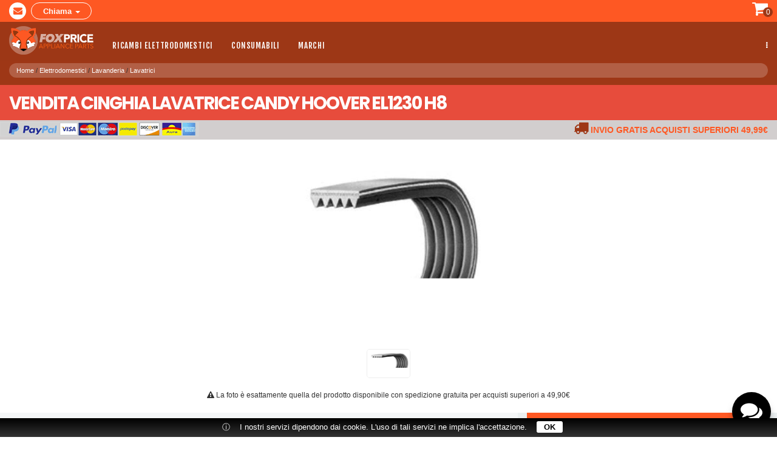

--- FILE ---
content_type: text/html; charset=UTF-8
request_url: https://foxprice.parts/icatalog/251/product.html
body_size: 6657
content:
<!DOCTYPE html>
<html dir="ltr" lang="it">
<head>
<meta charset="utf-8">
<meta name="robots" content="index, follow">
<meta name="viewport" content="width=device-width, initial-scale=1">
<meta name="generator" content="IPORT Copyright (C) 2001-2017 NWBOX S.a.s.">
<script>
(function(w){var e={},f='readyState',g='currentScript',c=w.document,i=/inte|comp/,l='EventListener',h='add'+l,q='remove'+l,m=0,
n=function(b,a){if(!m&&i.test(c[f])&&(m=1))for(a in e)o(a)},r=function(b){var a=b.target,d=a.src;if(e[d]&&i.test(c[f])){o(d)}},
p=function(b,a){var d=g in c?c[g]:c.getElementById(g);if(d&&d.src||a){a||(a=d.src);e[a]||(e[a]=[]);e[a].push({y:b})}},x='load',
o=function(b,a){for(var s=0,d=e[b].length;d>s;++s)setTimeout(e[b][s].y,1);delete e[b]};if(i.test(c[f]))n({type:p,status:c[f]});
else{c[h]('DOMContentLoaded',j,1);w[h](x,j,0)}c[h](x,r,1);function j(b){n(b);this[q](b.type,j)}w.navigator.ready=p})(this);
</script>
<meta name="viewport" content="width=device-width initial-scale=1"><title>VENDITA CINGHIA LAVATRICE CANDY HOOVER EL1230 H8, negozio vendita online elettrodomestici | FoxPrice</title>
<link type="image/png" rel="icon" href="/favicon.png">
<link type="image/png" rel="shortcut icon" href="/favicon.png">
<style type="text/css">html,body{margin:0;padding:0}.container,.container-fluid{margin-right:auto;margin-left:auto;padding-right:8px;padding-left:8px}html,body,body*{-webkit-box-sizing:border-box;-moz-box-sizing:border-box;box-sizing:border-box}@media(min-width:768px){.container{width:752px}}@media(min-width:1024px){.container{width:1008px}}@media(min-width:1280px){.container{width:1264px}}.row{margin-right:0;margin-left:0}.col-lg-1,.col-lg-10,.col-lg-11,.col-lg-12,.col-lg-2,.col-lg-3,.col-lg-4,.col-lg-5,.col-lg-6,.col-lg-7,.col-lg-8,.col-lg-9,.col-md-1,.col-md-10,.col-md-11,.col-md-12,.col-md-2,.col-md-3,.col-md-4,.col-md-5,.col-md-6,.col-md-7,.col-md-8,.col-md-9,.col-sm-1,.col-sm-10,.col-sm-11,.col-sm-12,.col-sm-2,.col-sm-3,.col-sm-4,.col-sm-5,.col-sm-6,.col-sm-7,.col-sm-8,.col-sm-9,.col-xs-1,.col-xs-10,.col-xs-11,.col-xs-12,.col-xs-2,.col-xs-3,.col-xs-4,.col-xs-5,.col-xs-6,.col-xs-7,.col-xs-8,.col-xs-9{position:relative;min-height:1px;padding-right:8px;padding-left:8px}.col-xs-1,.col-xs-10,.col-xs-11,.col-xs-12,.col-xs-2,.col-xs-3,.col-xs-4,.col-xs-5,.col-xs-6,.col-xs-7,.col-xs-8,.col-xs-9{float:left}.col-xs-12{width:100%}.col-xs-11{width:91.66%}.col-xs-10{width:83.33%}.col-xs-9{width:75%}.col-xs-8{width:66.66%}.col-xs-7{width:58.33%}.col-xs-6{width:50%}.col-xs-5{width:41.66%}.col-xs-4{width:33.33%}.col-xs-3{width:25%}.col-xs-2{width:16.66%}.col-xs-1{width:8.33%}@media(min-width:768px){.col-sm-1,.col-sm-10,.col-sm-11,.col-sm-12,.col-sm-2,.col-sm-3,.col-sm-4,.col-sm-5,.col-sm-6,.col-sm-7,.col-sm-8,.col-sm-9{float:left}.col-sm-12{width:100%}.col-sm-11{width:91.66%}.col-sm-10{width:83.33%}.col-sm-9{width:75%}.col-sm-8{width:66.66%}.col-sm-7{width:58.33%}.col-sm-6{width:50%}.col-sm-5{width:41.66%}.col-sm-4{width:33.33%}.col-sm-3{width:25%}.col-sm-2{width:16.66%}.col-sm-1{width:8.33%}}@media(min-width:992px){.col-md-1,.col-md-10,.col-md-11,.col-md-12,.col-md-2,.col-md-3,.col-md-4,.col-md-5,.col-md-6,.col-md-7,.col-md-8,.col-md-9{float:left}.col-md-12{width:100%}.col-md-11{width:91.66%}.col-md-10{width:83.33%}.col-md-9{width:75%}.col-md-8{width:66.66%}.col-md-7{width:58.33%}.col-md-6{width:50%}.col-md-5{width:41.66%}.col-md-4{width:33.33%}.col-md-3{width:25%}.col-md-2{width:16.66%}.col-md-1{width:8.33%}}@media(min-width:1200px){.col-lg-1,.col-lg-10,.col-lg-11,.col-lg-12,.col-lg-2,.col-lg-3,.col-lg-4,.col-lg-5,.col-lg-6,.col-lg-7,.col-lg-8,.col-lg-9{float:left}.col-lg-12{width:100%}.col-lg-11{width:91.66%}.col-lg-10{width:83.33%}.col-lg-9{width:75%}.col-lg-8{width:66.66%}.col-lg-7{width:58.33%}.col-lg-6{width:50%}.col-lg-5{width:41.66%}.col-lg-4{width:33.33%}.col-lg-3{width:25%}.col-lg-2{width:16.66%}.col-lg-1{width:8.33%}}</style>
<link type="text/css" rel="stylesheet" href="/style/product.css">
<link type="text/css" rel="stylesheet" href="https://fonts.googleapis.com/css?family=Poppins:400,300,500,600,700">
<link type="text/css" rel="stylesheet" href="https://fonts.googleapis.com/css?family=Fjalla+One">
<link type="text/css" rel="stylesheet" href="/scripts/library/lib.css">
<script type="text/javascript" async="" src="/sitedata.js"></script>
<script type="text/javascript" async="" src="/site/product.js"></script>
<script type="text/javascript" async="" src="/page/product.js"></script>
<script type="text/javascript" async="" src="/scripts/library/lib.js"></script>
<script type="text/javascript" async="" src="/scripts/iport-guest-20170423034727.js"></script>
</head>

<body><div id="div179" class="main">
<div id="div184" class="row0">
<div class="container-fluid">
	<div class="row">
		<div class="col-xs-10 col-sm-6">
			<div class="text-left">
				<div class="topicons">
					<a class="topicon" href="mailto:foxprice2016@gmail.com" title="Inviaci una mail"><i class="fa fa-envelope"></i></a> <a class="topicon1" data-toggle="collapse" href="#collapseExample">Chiama <span class="caret"></span></a>
				</div>
			</div>
		</div>

		<div class="col-xs-2 col-sm-6">
			<div class="text-right">
				<a data-placement="bottom" data-toggle="tooltip" href="/scmanage.html"><i class="fa fa-shopping-cart fa-2x"></i></a>

				<div class="cart-counter" id="cart-counter">
					<span class="cart-lines">0</span>
				</div>
			</div>
		</div>
	</div>
</div>

<div class="collapse" id="collapseExample">
	<div class="text-center">
		<a class="numtel" href="tel:+39087243556" title="Telefono"><i class="fa fa-phone"></i> +39 087 243 556</a> <b>Orari:</b> Luned&igrave; - Venerd&igrave; 9:00 - 12:00 Sabato chiuso
	</div>
</div>
</div>
<div id="div180" class="navigator"><div id="div190">
<nav class="navbar navbar-default yamm">
	<div class="navbar-header">
		<button class="navbar-toggle" data-target="#navbar-collapse-1" data-toggle="collapse" type="button">
			<span class="sr-only">Toggle navigation</span> <span class="icon-bar"></span> <span class="icon-bar"></span> <span class="icon-bar"></span>
		</button>
	</div>
	<a class="navbar-brand" href="/"><img alt="FoxPrice" height="47" src="/logo.png" width="140"></a>

	<div class="collapse navbar-collapse" id="navbar-collapse-1">
		<ul class="nav navbar-nav navbar-left">
			<li class="dropdown">
<a class="dropdown-toggle" data-toggle="dropdown" href="#">Ricambi Elettrodomestici </a>

				<ul class="dropdown-menu">
					<li>
						<div class="yamm-content">
							<div class="row">
								<div class="col-sm-6">
									<div class="menublock">
										<h3>Ricambi Grandi elettrodomestici</h3>

										<ul>
											<li class="col-xs-6"><a href="/icatalog/Asciugatrici/8000/typology.html">Asciugatrici</a></li>
											<li class="col-xs-6"><a href="/icatalog/Lavasciuga/8000/typology.html">Lavasciuga</a></li>
											<li class="col-xs-6"><a href="/icatalog/Lavatrici/8000/typology.html">Lavatrici</a></li>
											<li class="col-xs-6"><a href="/icatalog/Lavastoviglie/8000/typology.html">Lavastoviglie</a></li>
											<li class="col-xs-6"><a href="/icatalog/Frigoriferi/8000/typology.html">Frigoriferi</a></li>
											<li class="col-xs-6"><a href="/icatalog/Congelatori/8000/typology.html">Congelatori</a></li>
											<li class="col-xs-6"><a href="/icatalog/Forni/8000/typology.html">Forni</a></li>
											<li class="col-xs-6"><a href="/icatalog/Microonde/8000/typology.html">Microonde</a></li>
											<li class="col-xs-6"><a href="/icatalog/Piani%20cottura/8000/typology.html">Piani cottura</a></li>
											<li class="col-xs-6"><a href="/icatalog/Cappe/8000/typology.html">Cappe</a></li>
											<li class="col-xs-6"><a href="/icatalog/Cucine%20a%20gas/8000/typology.html">Cucine a Gas</a></li>
											<li class="col-xs-6"><a href="/icatalog/Climatizzatori%20fissi/8000/typology.html">Climatizzatori fissi</a></li>
											<li class="col-xs-6"><a href="/icatalog/Climatizzatori%20portatili/8000/typology.html">Climatizzatori portatili</a></li>
											<li class="col-xs-6"><a href="/icatalog/Stufe%20a%20gas/8000/typology.html">Stufe a gas</a></li>
										</ul>

										<p class="minilink"><strong>I pi&ugrave; richiesti :</strong> <a class="aminilink" href="/icatalog/871/product.html" style="color:#000!important;font-family: 'Poppins', sans-serif!important;font-size:10px!important;">Rotelle cestello lavastoviglie Rex</a> , <a class="aminilink" href="/icatalog/1120/product.html" style="color:#000!important;font-family: 'Poppins', sans-serif!important;font-size:10px!important;">Motore cappa aspirante</a> , <a class="aminilink" href="/icatalog/1759/product.html" style="color:#000!important;font-family: 'Poppins', sans-serif!important;font-size:10px!important;">Guarnizioni forno Ariston</a></p>
									</div>
								</div>

								<div class="col-sm-6">
									<div>
										<h3>Ricambi Piccoli elettrodomestici</h3>

										<div class="row">
											<div class="col-md-6">
												<div class="menublock1">
													<h4><a href="/icatalog/20010/category.html" title="Ricambi elettrodomestici cucina">Cucina</a></h4>
												</div>
											</div>

											<div class="col-md-6">
												<div class="menublock1">
													<h4><a href="/icatalog/20011/category.html" title="Ricambi elettrodomestici lavanderia">Lavanderia</a></h4>
												</div>
											</div>

											<div class="col-md-6">
												<div class="menublock1">
													<h4><a href="/icatalog/20012/category.html" title="Ricambi elettrodomestici Pulizia">Pulizia</a></h4>
												</div>
											</div>

											<div class="col-md-6">
												<div class="menublock1">
													<h4><a href="/icatalog/20013/category.html" title="Ricambi elettrodomestici clima">Clima</a></h4>
												</div>
											</div>

											<div class="col-md-6">
												<div class="menublock1">
													<h4><a href="/icatalog/20014/category.html" title="Ricambi elettrodomestici bellezza">Bellezza</a></h4>
												</div>
											</div>

											<div class="col-md-6">
												<div class="menublock1">
													<h4><a href="/icatalog/20015/category.html" title="Ricambi elettrodomestici cucina">Salute</a></h4>
												</div>
											</div>

											<p class="minilink"><strong>I pi&ugrave; richiesti :</strong> Caldaie macchine caff&egrave; Saeco, <a class="aminilink" href="/icatalog/1029/product.html" style="color:#000!important;font-family: 'Poppins', sans-serif!important;font-size:10px!important;">Spazzole aspirapolvere</a> , Ricariche Gasatori Sodastream</p>
										</div>
									</div>
								</div>
							</div>
						</div>
					</li>
				</ul>
			</li>
			<li class="dropdown">
<a class="dropdown-toggle" data-toggle="dropdown" href="#">Consumabili</a>
				<ul class="dropdown-menu">
					<li>
						<div class="yamm-content">
							<div class="row">
								<div class="col-xs-6 col-sm-4">
									<div class="menublock">
										<h4>Sacchetti Aspirapolveri</h4>

										<ul>
											<li><a href="/icatalog/Scope%20elettriche/Vorwerk%20Folletto/Sacchetti/e000/typology1.html" title="Vendita sacchetti Folletto">Sacchetti Folletto</a></li>
											<li><a href="/icatalog/Aspirapolveri%20a%20carrello/Hoover/Sacchetti/e000/typology1.html" title="Vendita sacchetti Hoover">Sacchetti Hoover</a></li>
											<li><a href="/icatalog/Aspirapolveri%20a%20carrello/Miele/Sacchetti/e000/typology1.html" title="Vendita sacchetti Miele">Sacchetti Miele</a></li>
										</ul>
									</div>
								</div>

								<div class="col-xs-6 col-sm-4">
									<div class="menublock">
										<h4>Capsule Caff&egrave;</h4>

										<ul>
											<li><a href="/icatalog/Macchine%20da%20caff%C3%A8%20a%20capsule%20e%20cialde/Nespresso/Capsule%20caff%C3%A8/e000/typology1.html" title="Vendita Capsule Nespresso">Capsule Nespresso</a></li>
											<li><a href="/icatalog/Macchine%20da%20caff%C3%A8%20a%20capsule%20e%20cialde/Lavazza/Capsule%20caff%C3%A8/e000/typology1.html" title="Vendita Capsule Lavazza">Capsule Lavazza</a></li>
											<li><a href="/icatalog/Macchine%20da%20caff%C3%A8%20a%20capsule%20e%20cialde/De%20Longhi/Capsule%20caff%C3%A8/e000/typology1.html" title="Vendita Capsule De Longhi">Capsule De Longhi</a></li>
										</ul>
									</div>
								</div>

								<div class="col-xs-6 col-sm-4">
									<div class="menublock">
										<h4>Filtri Acqua</h4>

										<ul>
											<li><a href="/icatalog/Caraffe%20filtranti/Filtri/a000/typology1.html" title="Vendita Filtri Caraffe">Filtri Caraffe</a></li>
											<li><a href="/icatalog/Frigoriferi/Filtri/a000/typology.html" title="Vendita Filtri Frigorifero">Filtri Frigorifero</a></li>
											<li><a href="/icatalog/Macchine%20da%20caff%C3%A8%20espresso/8000/typology.html" title="Vendita Filtri Macchine caff&egrave;">Filtri Macchine Caff&egrave; espresso</a></li>
										</ul>
									</div>
								</div>

								<div class="col-xs-6 col-sm-4">
									<div class="menublock">
										<h4>Detersivi</h4>

										<ul>
											<li><a href="/icatalog/Lavatrici/8000/typology1.html">Detersivi Lavatrice</a></li>
											<li><a href="/icatalog/Lavapavimenti/8000/typology1.html">Detersivi Pavimenti</a></li>
										</ul>
									</div>
								</div>

								<div class="col-xs-6 col-sm-4">
									<div class="menublock">
										<h4>Detergenti</h4>

										<ul>
											<li>Detergenti Ecologici</li>
											<li>Detergenti Viso</li>
										</ul>
									</div>
								</div>

								<div class="col-xs-6 col-sm-4">
									<div class="menublock">
										<h4>Decalcificanti</h4>

										<ul>
											<li>Decalcificanti per macchina da caff&egrave;</li>
											<li>Decalcificanti De Longhi</li>
										</ul>
									</div>
								</div>
							</div>
						</div>
					</li>
				</ul>
			</li>
			<li class="dropdown">
<a class="dropdown-toggle" data-toggle="dropdown" href="#">Marchi</a>
				<ul class="dropdown-menu">
					<li>
						<div class="yamm-content">
							<div class="row">
								<div class="col-sm-12">
									<div class="menublock2">
										<ul>
											<li><a href="/icatalog/40009/marca.html">AEG</a></li>
											<li><a href="/icatalog/40085/marca.html">Bosch</a></li>
											<li><a href="/icatalog/40088/marca.html">Braun</a></li>
											<li><a href="/icatalog/40141/marca.html">De Longhi</a></li>
											<li><a href="/icatalog/40169/marca.html">Electrolux</a></li>
											<li><a href="/icatalog/40276/marca.html">Hoover</a></li>
											<li><a href="/icatalog/40277/marca.html">Hotpoint Ariston</a></li>
											<li><a href="/icatalog/40293/marca.html">Indesit</a></li>
											<li><a href="/icatalog/40470/marca.html">Rex</a></li>
											<li><a href="/icatalog/40389/marca.html">Miele</a></li>
											<li><a href="/icatalog/40495/marca.html">Samsung</a></li>
											<li><a href="/icatalog/40618/marca.html">Whirlpool</a></li>
											<li><a href="/icatalog/40608/marca.html">Vorwerk Folletto</a></li>
											<li><a href="/icatalog/40627/marca.html">Zoppas</a></li>
											<li class="allmenu"><a href="/icatalog/45000/marchi.html">Vedi tutti</a></li>
										</ul>
									</div>
								</div>
							</div>
						</div>
					</li>
				</ul>
			</li>
		</ul>

		<ul class="nav navbar-nav navbar-right">
			<li class="dropdown">
<a class="dropdown-toggle" data-toggle="dropdown" href="#"><span class="hidden-xs"><i class="fa fa-ellipsis-v"></i></span> <span class="visible-xs"><i class="fa fa-ellipsis-v"></i> Informazioni</span></a>

				<ul class="dropdown-menu">
					<li><a href="/privacy.html">Condizioni di vendita</a></li>
					<li><a href="/eu_ccl.html">Cookie</a></li>
				</ul>
			</li>
			<!-- /.navbar-collapse -->
		</ul>
	</div>
</nav>
</div></div>
<div id="div204" class="rowpath"><div id="div205" class="container-fluid"><div id="div206" class="row"><div id="div207" class="col-sm-12"><div id="div228" class="path">
<ul>
<li><a href="/index.html" title="">Home</a></li>
<li><a href="/icatalog/20000/category.html" title="Elettrodomestici">Elettrodomestici</a></li>
<li><a href="/icatalog/20011/category.html" title="Lavanderia">Lavanderia</a></li>
<li><a href="/icatalog/Lavatrici/8000/typology.html" title="Lavatrici">Lavatrici</a></li>
</ul>
</div></div></div></div></div>
<div id="div229" class="row5"><div id="div231" class="container-fluid"><div id="div232" class="row">
<div id="div234" class="col-sm-12"><div id="div236" class="row7"><div id="div237" class="container-fluid"><div id="div238" class="row">
<div id="div239" class="col-sm-12"><div id="div240" class="ptitle">
<h1>VENDITA CINGHIA LAVATRICE CANDY HOOVER EL1230 H8</h1>
</div></div>
<div id="div378" class="col-sm-6"><div id="div380" class="freeship">
<div class="text-left hidden-xs">
	<img alt="pagamenti sicuri con PayPal" height="24" src="/paybar.png">
</div>

<div class="text-center visible-xs">
	<img alt="pagamenti sicuri con PayPal" height="24" src="/paybar.png">
</div>
</div></div>
<div id="div379" class="col-sm-6"><div id="div381" class="freeship1">
<div class="text-right hidden-xs">
	<i class="fa fa-truck"></i> <b style="padding-right:15px;">Invio gratis acquisti superiori 49,99&euro; </b>
</div>

<div class="text-center visible-xs">
	<i class="fa fa-truck"></i> <b>Invio gratis acquisti superiori 49,99&euro;</b>
</div>
</div></div>
</div></div></div></div>
<div id="div233" class="col-sm-12">
<div id="div235" class="prodimg">
<a href="//ricambiperelettrodomestici.com/image/catalog/products/cinghia2.jpg" class="shadowbox" data-gallery="Prodotto"><img src="//ricambiperelettrodomestici.com/image/catalog/products/cinghia2.jpg" alt="CINGHIA LAVATRICE CANDY HOOVER EL1230 H8 - 0" title="CINGHIA LAVATRICE CANDY HOOVER EL1230 H8, - 1/1"></a>
<img class="thumbs" src="//ricambiperelettrodomestici.com/image/catalog/products/cinghia2.jpg" alt="CINGHIA LAVATRICE CANDY HOOVER EL1230 H8 - -1" title="CINGHIA LAVATRICE CANDY HOOVER EL1230 H8, - 0/0" height="48">
</div>
<div id="div494" class="fototxt">
<p><i class="fa fa-exclamation-triangle"></i> La foto &egrave; esattamente quella del prodotto disponibile con spedizione gratuita per acquisti superiori a 49,90&euro;</p>
</div>
</div>
</div></div></div>
<div id="div230" class="row6">
<div id="div241" class="container-fluid"><div id="div242" class="row">
<div id="div243" class="col-md-8"><div id="div245" class="row">
<div id="div247" class="col-sm-6">
<div id="div373" class="addcartbox">
<p class="listprice"><span>&euro; 10,00</span></p>
   <p class="offer">&nbsp;</p>
   <p class="discount"><span>&nbsp;</span></p>
   <form class="cart-form" action="javascript:void(0);" method="post">
    <input value="1" name="QUANTITY" type="hidden">
    <input value="251" name="ID" type="hidden">
    <input value="CINGHIA LAVATRICE CANDY HOOVER EL1230 H8" name="NAME" type="hidden">
    <input value="//ricambiperelettrodomestici.com/image/catalog/products/cinghia2.jpg" name="IMAGE" type="hidden">
    <input value="10.00" name="PRICE" type="hidden">
    <input value="338" name="ID_NUM" type="hidden">
    <input value="1" name="MINIMUM" type="hidden">
    <button class="cart" type="submit">
      <span class="default"><i></i>Aggiungi</span>
      <span class="success"><i></i>Paga ora</span>
    </button>
   </form>
</div>
<div id="div248" class="addcartbox">
<div>
	<ul class="list-group">
		<li class="list-group-item">
<i class="fa fa-check"></i> Costi di spedizione solo 6,50 &euro;</li>
		<li class="list-group-item">
<i class="fa fa-check"></i> Pagamento anche in contrassegno</li>
		<li class="list-group-item">
<i class="fa fa-check"></i> Invio gratis acquisti superiori a 49,90&euro;</li>
		<li class="list-group-item">
<i class="fa fa-check"></i> 14 giorni diritto di recesso</li>
		<li class="list-group-item">
<i class="fa fa-check"></i> Prezzo IVA inclusa</li>
	</ul>
</div>
</div>
</div>
<div id="div246" class="col-sm-6">
<div id="div257" class="prodrating">
<div class="rw-ui-container">.</div>
</div>
<div id="div249" class="proddescr">
<div><p>
CINGHIA LAVATRICE EL1230 H8 <br><br>CODICE ORIGINALE: 41003164<br></p></div>   <span>1074324016</span>
</div>
<div id="div258" class="prodsocial">
<div>
	<a class="facebook" href="#" target="_blank"><i class="fa fa-facebook"></i></a>
</div>

<div>
	<a class="twitter" href="#" target="_blank"><i class="fa fa-twitter"></i></a>
</div>

<div>
	<a class="googleplus" href="#" target="_blank"><i class="fa fa-google-plus"></i></a>
</div>

<div>
	<a class="whatsapp" href="tel:+393713899496" target="_blank"><i class="fa fa-whatsapp"></i></a>
</div>
</div>
</div>
</div></div>
<div id="div244" class="col-md-4">
<div id="div498" class="techbanner">
<div class="row">
	<div class="col-sm-4 col-md-5">
		<div class="techpic">
			<img alt="Riparatore elettrodomestici" class="img-round" height="140" src="/repairman.jpg" width="140">
		</div>
	</div>

	<div class="col-sm-8 col-md-7">
		<div class="techtxt hidden-xs">
			<h3>Sconti dedicati e supporto personalizzato</h3>

			<p>Incredibili vantaggi per riparatori, tecnici, utenti del settore.</p>

			<p><a href="tel:+39087243556" title="Contattaci ora">Contattaci ora</a></p>
		</div>

		<div class="techtxt visible-xs text-center">
			<h3>Sconti dedicati e supporto personalizzato</h3>

			<p>Incredibili vantaggi per riparatori, tecnici, utenti del settore.</p>

			<p><a href="tel:+39087243556" title="Contattaci ora">Contattaci ora</a></p>
		</div>
	</div>
</div>
</div>
<div id="div250" class="prodside">
<div class="row">
	<div class="col-sm-6 col-md-12">
		<div class="prodx">
			<h4>
<i class="fa fa-comments-o"></i> Consigli dell'esperto</h4>

			<p><span class="label label-danger">Novit&agrave;</span> Se trovi difficolt&agrave; nel riparare il tuo elettrodomestico non ti preoccupare, puoi ricevere gratuitamente consigli in chat direttamente da un tecnico insererendo il tuo numero d'ordine.</p>
		</div>
	</div>

	<div class="col-sm-6 col-md-12">
		<div class="prodx">
			<h4>
<i class="fa fa-wrench"></i> Richiedi Assistenza</h4>

			<p>Trova facilmente assistenza a domicilio o nella tua citt&agrave; risparmiando sull'installazione del tuo ricambio. <a href="https://repairandassistance.com/icatalog/10262/riparatore.html">Scopri come</a></p>
		</div>
	</div>
</div>
</div>
</div>
<div id="div531" class="container-fluid"><div id="div532" class="row"><div id="div533" class="col-sm-12"><div id="div534" class="ebayblock">
<div class="row">
	<div class="col-sm-4">
		<div>
			<img alt="" src="/ebay-ban.png">
		</div>
	</div>

	<div class="col-sm-8">
		<div>
			<p>Venditore con 100% feedback positivi, approvati con affidabilit&agrave; top da Ebay, spedizioni veloci, imballi sicuri e comunicazioni rapide</p>
		</div>
	</div>

	<div class="col-sm-12">
		<div>
			<a href="http://feedback.ebay.it/ws/eBayISAPI.dll?ViewFeedback2&amp;ftab=AllFeedback&amp;userid=foxprice" target="_blank" title="Feedback Ebay">Leggi le recensioni</a>
		</div>
	</div>
</div>
</div></div></div></div>
</div></div>
<div id="div251" class="row8"><div id="div252" class="container-fluid"><div id="div253" class="row"><div id="div254" class="col-sm-12">
<div id="div255" class="stit">
<h2>Potrebbe interessare</h2>
</div>
<div id="div256" class="lastoffers">
<div class="col-sm-4 col-md-2 active">
  <div class="list-inner">
   <a href="/icatalog/170/product.html" title="CINGHIA LAVATRICE EL1080 J5"><img src="//ricambiperelettrodomestici.com/image/catalog/products/cinghia2.jpg" alt="CINGHIA LAVATRICE EL1080 J5" title="CINGHIA LAVATRICE EL1080 J5"></a>
   <h3><a href="/icatalog/170/product.html" data-toggle="tooltip" title="CINGHIA LAVATRICE EL1080 J5">CINGHIA LAVATRICE EL1080 J5</a></h3>
   <form class="cart-form" action="javascript:void(0);" method="post">
    <input value="1" name="QUANTITY" type="hidden">
    <input value="170" name="ID" type="hidden">
    <input value="CINGHIA LAVATRICE EL1080 J5" name="NAME" type="hidden">
    <input value="//ricambiperelettrodomestici.com/image/catalog/products/cinghia2.jpg" name="IMAGE" type="hidden">
    <input value="19.50" name="PRICE" type="hidden">
    <input value="257" name="ID_NUM" type="hidden">
    <input value="1" name="MINIMUM" type="hidden">
    <button class="cart" type="submit">
      <span class="default"><i></i>Aggiungi</span>
      <span class="success"><i></i>Paga ora</span>
    </button>
   </form>
   <p class="listprice"><span>&euro; 19,50</span></p>
   <p class="offer">&nbsp;</p>
   <p class="discount"><span>&nbsp;</span></p>
  </div>
 </div>
 <div class="col-sm-4 col-md-2">
  <div class="list-inner">
   <a href="/icatalog/171/product.html" title="CINGHIA LAVATRICE EL1270 J5"><img src="//ricambiperelettrodomestici.com/image/catalog/products/cinghia2.jpg" alt="CINGHIA LAVATRICE EL1270 J5" title="CINGHIA LAVATRICE EL1270 J5"></a>
   <h3><a href="/icatalog/171/product.html" data-toggle="tooltip" title="CINGHIA LAVATRICE EL1270 J5">CINGHIA LAVATRICE EL1270 J5</a></h3>
   <form class="cart-form" action="javascript:void(0);" method="post">
    <input value="1" name="QUANTITY" type="hidden">
    <input value="171" name="ID" type="hidden">
    <input value="CINGHIA LAVATRICE EL1270 J5" name="NAME" type="hidden">
    <input value="//ricambiperelettrodomestici.com/image/catalog/products/cinghia2.jpg" name="IMAGE" type="hidden">
    <input value="6.00" name="PRICE" type="hidden">
    <input value="258" name="ID_NUM" type="hidden">
    <input value="1" name="MINIMUM" type="hidden">
    <button class="cart" type="submit">
      <span class="default"><i></i>Aggiungi</span>
      <span class="success"><i></i>Paga ora</span>
    </button>
   </form>
   <p class="listprice"><span>&euro; 6,00</span></p>
   <p class="offer">&nbsp;</p>
   <p class="discount"><span>&nbsp;</span></p>
  </div>
 </div>
 <div class="col-sm-4 col-md-2">
  <div class="list-inner">
   <a href="/icatalog/172/product.html" title="CINGHIA LAVATRICE EL1049 J4"><img src="//ricambiperelettrodomestici.com/image/catalog/products/cinghia2.jpg" alt="CINGHIA LAVATRICE EL1049 J4" title="CINGHIA LAVATRICE EL1049 J4"></a>
   <h3><a href="/icatalog/172/product.html" data-toggle="tooltip" title="CINGHIA LAVATRICE EL1049 J4">CINGHIA LAVATRICE EL1049 J4</a></h3>
   <form class="cart-form" action="javascript:void(0);" method="post">
    <input value="1" name="QUANTITY" type="hidden">
    <input value="172" name="ID" type="hidden">
    <input value="CINGHIA LAVATRICE EL1049 J4" name="NAME" type="hidden">
    <input value="//ricambiperelettrodomestici.com/image/catalog/products/cinghia2.jpg" name="IMAGE" type="hidden">
    <input value="7.90" name="PRICE" type="hidden">
    <input value="259" name="ID_NUM" type="hidden">
    <input value="1" name="MINIMUM" type="hidden">
    <button class="cart" type="submit">
      <span class="default"><i></i>Aggiungi</span>
      <span class="success"><i></i>Paga ora</span>
    </button>
   </form>
   <p class="listprice"><span>&euro; 7,90</span></p>
   <p class="offer">&nbsp;</p>
   <p class="discount"><span>&nbsp;</span></p>
  </div>
 </div>
 <div class="col-sm-4 col-md-2">
  <div class="list-inner">
   <a href="/icatalog/173/product.html" title="CINGHIA LAVATRICE EL1061 J4"><img src="//ricambiperelettrodomestici.com/image/catalog/products/cinghia2.jpg" alt="CINGHIA LAVATRICE EL1061 J4" title="CINGHIA LAVATRICE EL1061 J4"></a>
   <h3><a href="/icatalog/173/product.html" data-toggle="tooltip" title="CINGHIA LAVATRICE EL1061 J4">CINGHIA LAVATRICE EL1061 J4</a></h3>
   <form class="cart-form" action="javascript:void(0);" method="post">
    <input value="1" name="QUANTITY" type="hidden">
    <input value="173" name="ID" type="hidden">
    <input value="CINGHIA LAVATRICE EL1061 J4" name="NAME" type="hidden">
    <input value="//ricambiperelettrodomestici.com/image/catalog/products/cinghia2.jpg" name="IMAGE" type="hidden">
    <input value="6.00" name="PRICE" type="hidden">
    <input value="260" name="ID_NUM" type="hidden">
    <input value="1" name="MINIMUM" type="hidden">
    <button class="cart" type="submit">
      <span class="default"><i></i>Aggiungi</span>
      <span class="success"><i></i>Paga ora</span>
    </button>
   </form>
   <p class="listprice"><span>&euro; 6,00</span></p>
   <p class="offer">&nbsp;</p>
   <p class="discount"><span>&nbsp;</span></p>
  </div>
 </div>
 <div class="col-sm-4 col-md-2">
  <div class="list-inner">
   <a href="/icatalog/174/product.html" title="CINGHIA LAVATRICE EL1036 J4"><img src="//ricambiperelettrodomestici.com/image/catalog/products/cinghia2.jpg" alt="CINGHIA LAVATRICE EL1036 J4" title="CINGHIA LAVATRICE EL1036 J4"></a>
   <h3><a href="/icatalog/174/product.html" data-toggle="tooltip" title="CINGHIA LAVATRICE EL1036 J4">CINGHIA LAVATRICE EL1036 J4</a></h3>
   <form class="cart-form" action="javascript:void(0);" method="post">
    <input value="1" name="QUANTITY" type="hidden">
    <input value="174" name="ID" type="hidden">
    <input value="CINGHIA LAVATRICE EL1036 J4" name="NAME" type="hidden">
    <input value="//ricambiperelettrodomestici.com/image/catalog/products/cinghia2.jpg" name="IMAGE" type="hidden">
    <input value="7.00" name="PRICE" type="hidden">
    <input value="261" name="ID_NUM" type="hidden">
    <input value="1" name="MINIMUM" type="hidden">
    <button class="cart" type="submit">
      <span class="default"><i></i>Aggiungi</span>
      <span class="success"><i></i>Paga ora</span>
    </button>
   </form>
   <p class="listprice"><span>&euro; 7,00</span></p>
   <p class="offer">&nbsp;</p>
   <p class="discount"><span>&nbsp;</span></p>
  </div>
 </div>
 <div class="col-sm-4 col-md-2">
  <div class="list-inner">
   <a href="/icatalog/175/product.html" title="CINGHIA LAVATRICE EL1192 J4"><img src="//ricambiperelettrodomestici.com/image/catalog/products/cinghia2.jpg" alt="CINGHIA LAVATRICE EL1192 J4" title="CINGHIA LAVATRICE EL1192 J4"></a>
   <h3><a href="/icatalog/175/product.html" data-toggle="tooltip" title="CINGHIA LAVATRICE EL1192 J4">CINGHIA LAVATRICE EL1192 J4</a></h3>
   <form class="cart-form" action="javascript:void(0);" method="post">
    <input value="1" name="QUANTITY" type="hidden">
    <input value="175" name="ID" type="hidden">
    <input value="CINGHIA LAVATRICE EL1192 J4" name="NAME" type="hidden">
    <input value="//ricambiperelettrodomestici.com/image/catalog/products/cinghia2.jpg" name="IMAGE" type="hidden">
    <input value="7.00" name="PRICE" type="hidden">
    <input value="262" name="ID_NUM" type="hidden">
    <input value="1" name="MINIMUM" type="hidden">
    <button class="cart" type="submit">
      <span class="default"><i></i>Aggiungi</span>
      <span class="success"><i></i>Paga ora</span>
    </button>
   </form>
   <p class="listprice"><span>&euro; 7,00</span></p>
   <p class="offer">&nbsp;</p>
   <p class="discount"><span>&nbsp;</span></p>
  </div>
 </div>
</div>
</div></div></div></div>
</div>
<div id="div181" class="row2"><div id="div188" class="container-fluid"><div id="div189" class="row"><div id="div195" class="col-sm-12"><div id="div196" class="sliderhome">
<div class="hslide">
	<div>
		<div class="color1 animated flipInX">
			<a href="/icatalog/Lavatrici/8000/typology.html"><img alt="" height="96" src="/lavatriceh.jpg" width="96"></a>
			<h2><a href="/icatalog/Lavatrici/8000/typology.html" title="Vendita online ricambi lavatrici">Lavatrici</a></h2>

			<p>Parti e pezzi di ricambio per lavatrici di tutte le marche</p>
		</div>
	</div>

	<div>
		<div class="color1 animated flipInX">
			<a href="/icatalog/Stufe%20a%20pellet/8000/typology.html"><img alt="Ricambi stufe a pellet" height="96" src="/stufa-pellet.jpg" width="96"></a>

			<h2><a href="/icatalog/Stufe%20a%20pellet/8000/typology.html" title="Vendita online ricambi stufe a pellet">Stufe a pellet</a></h2>

			<p>Ampia scelta di ricambi per stufe a pellet di tutte le marche</p>
		</div>
	</div>

	<div>
		<div class="color1 animated flipInX">
			<a href="/icatalog/Estrattori/8000/typology.html" title="Accessori e ricambi estrattori di succo"><img alt="" height="96" src="/estrattore-succo.jpg" width="96"></a>

			<h2><a href="/icatalog/Estrattori/8000/typology.html" title="Vendita online ricambi accessori estrattori di succo">Estrattori di succo</a></h2>

			<p>Trova subito ricambi ed accessori per il tuo estrattore di succo</p>
		</div>
	</div>

	<div>
		<div class="color1 animated flipInX">
			<a href="/icatalog/Ferri%20a%20caldaia/8000/typology.html"><img alt="Lamine e testine rasoi elettrici" height="96" src="/ferri-caldaia.jpg" width="96"></a>

			<h2><a href="/icatalog/Ferri%20a%20caldaia/8000/typology.html" title="Vendita online ricambi per ferri a caldaia">Ferri a caldaia</a></h2>

			<p>Compra ora il ricambio per il tuo ferro a caldaia</p>
		</div>
	</div>
</div>
<button class="slick-prev" type="button">
	Previous
</button>
</div></div></div></div></div>
<div id="div191" class="footer">
<div class="container-fluid">
	<div class="row">
		<div class="col-sm-6 col-lg-3">
			<div>
				<h4>Informazioni</h4>

				<p>
					<em>Vendita di ricambi ed accessori per grandi e piccoli elettrodomestici. Vasta disponibilit&agrave; a prezzi vantaggiosi.</em>
				</p>

				<p class="promolink">&nbsp;</p>
			</div>
		</div>

		<div class="col-sm-6 col-lg-3">
			<div class="list-group">
				<a class="list-group-item" href="#"><i class="fa fa-clock-o"></i> <span class="small"> <strong>Lun - Ven</strong> 08.30 - 12.30 | 14.30 - 18-30
						<br><strong>Sab</strong> 08.30 - 12.30 <strong>Dom</strong> Chiuso</span></a> <a class="list-group-item" href="#" style="display:none"><i class="fa fa-whatsapp"></i> +39 371 389 9496</a> <a class="list-group-item" href="mailto:foxprice2016@gmail.com"><i class="fa fa-envelope-o"></i> foxprice2016@gmail.com</a>
			</div>
		</div>

		<div class="col-sm-6 col-lg-3">
			<div>
				<ul>
					<li class="col-sm-6 col-lg-12"><a href="/icatalog/20000/category.html">Ricambi Elettrodomestici</a></li>
					<li class="col-sm-6 col-lg-12"><a href="/icatalog/20000/category1.html">Consumabili</a></li>
					<li class="col-sm-6 col-lg-12"><a href="/icatalog/20000/category2.html">Offerte</a></li>
					<li class="col-sm-6 col-lg-12"><a href="/icatalog/45000/marchi.html">Marchi</a></li>
				</ul>
			</div>
		</div>

		<div class="col-sm-6 col-lg-3">
			<div>
				<h5>Copyright &copy; 2025 FoxPrice</h5>

				<p>FOXPRICE &egrave; un marchio di PM SRL</p>

				<p>P.IVA 02764040693
					<br><a href="/privacy.html" title="">Condizioni di vendita</a> | <a href="/eu_ccl.html" title="Cookie">Cookie</a> | Powered by <a href="https://repairandassistance.com" title="Repair &amp; Assistance">R&amp;A</a></p>
			</div>
		</div>
	</div>
</div>

<div class="lazytawk animated tada">
	<i class="fa fa-comments fa-3x"></i>
</div>
</div>
</div></body>
</html>


--- FILE ---
content_type: text/javascript; charset=utf-8;
request_url: https://foxprice.parts/sitedata.js
body_size: 862
content:
window.navigator.getParameter = function getParameter() {
	return atob("[base64]");
};
